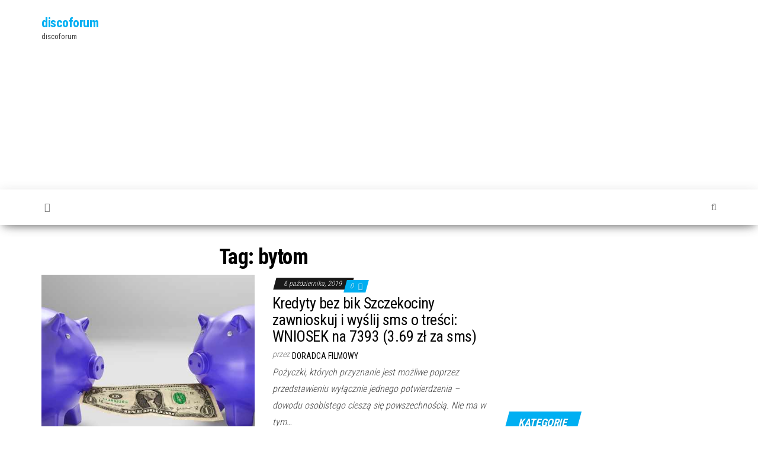

--- FILE ---
content_type: text/html; charset=UTF-8
request_url: https://www.discoforum.pl/tag/bytom/
body_size: 8747
content:
<!DOCTYPE html>
<html lang="pl-PL">
    <head>
        <meta http-equiv="content-type" content="text/html; charset=UTF-8" />
        <meta http-equiv="X-UA-Compatible" content="IE=edge">
        <meta name="viewport" content="width=device-width, initial-scale=1">
        <link rel="pingback" href="https://discoforum.pl/xmlrpc.php" />
        <meta name='robots' content='index, follow, max-image-preview:large, max-snippet:-1, max-video-preview:-1' />

	<!-- This site is optimized with the Yoast SEO plugin v23.5 - https://yoast.com/wordpress/plugins/seo/ -->
	<title>bytom - discoforum</title>
	<link rel="canonical" href="https://www.discoforum.pl/tag/bytom/" />
	<meta property="og:locale" content="pl_PL" />
	<meta property="og:type" content="article" />
	<meta property="og:title" content="bytom - discoforum" />
	<meta property="og:url" content="https://www.discoforum.pl/tag/bytom/" />
	<meta property="og:site_name" content="discoforum" />
	<meta name="twitter:card" content="summary_large_image" />
	<script type="application/ld+json" class="yoast-schema-graph">{"@context":"https://schema.org","@graph":[{"@type":"CollectionPage","@id":"https://www.discoforum.pl/tag/bytom/","url":"https://www.discoforum.pl/tag/bytom/","name":"bytom - discoforum","isPartOf":{"@id":"https://www.discoforum.pl/#website"},"primaryImageOfPage":{"@id":"https://www.discoforum.pl/tag/bytom/#primaryimage"},"image":{"@id":"https://www.discoforum.pl/tag/bytom/#primaryimage"},"thumbnailUrl":"https://discoforum.pl/wp-content/uploads/2019/10/piggybanks-eating-money-showing-financial-counselling_MJ01gED_.jpg","breadcrumb":{"@id":"https://www.discoforum.pl/tag/bytom/#breadcrumb"},"inLanguage":"pl-PL"},{"@type":"ImageObject","inLanguage":"pl-PL","@id":"https://www.discoforum.pl/tag/bytom/#primaryimage","url":"https://discoforum.pl/wp-content/uploads/2019/10/piggybanks-eating-money-showing-financial-counselling_MJ01gED_.jpg","contentUrl":"https://discoforum.pl/wp-content/uploads/2019/10/piggybanks-eating-money-showing-financial-counselling_MJ01gED_.jpg","width":470,"height":400,"caption":"Kredyty bez bik"},{"@type":"BreadcrumbList","@id":"https://www.discoforum.pl/tag/bytom/#breadcrumb","itemListElement":[{"@type":"ListItem","position":1,"name":"Strona główna","item":"https://www.discoforum.pl/"},{"@type":"ListItem","position":2,"name":"bytom"}]},{"@type":"WebSite","@id":"https://www.discoforum.pl/#website","url":"https://www.discoforum.pl/","name":"discoforum","description":"discoforum","potentialAction":[{"@type":"SearchAction","target":{"@type":"EntryPoint","urlTemplate":"https://www.discoforum.pl/?s={search_term_string}"},"query-input":{"@type":"PropertyValueSpecification","valueRequired":true,"valueName":"search_term_string"}}],"inLanguage":"pl-PL"}]}</script>
	<!-- / Yoast SEO plugin. -->


<link rel='dns-prefetch' href='//discoforum.pl' />
<link rel='dns-prefetch' href='//fonts.googleapis.com' />
<link rel="alternate" type="application/rss+xml" title="discoforum &raquo; Kanał z wpisami" href="https://www.discoforum.pl/feed/" />
<link rel="alternate" type="application/rss+xml" title="discoforum &raquo; Kanał z komentarzami" href="https://www.discoforum.pl/comments/feed/" />


<!-- WS Google Webmaster Tools v2.1 - https://wordpress.org/plugins/ws-google-webmaster-tools/ -->
<!-- Website - http://www.webshouter.net/ -->
<!-- Global site tag (gtag.js) - Google Analytics -->
<script async src="https://www.googletagmanager.com/gtag/js?id=UA-69004076-24"></script>
<script>
  window.dataLayer = window.dataLayer || [];
  function gtag(){dataLayer.push(arguments);}
  gtag('js', new Date());

  gtag('config', 'UA-69004076-24');
</script>
<!-- / WS Google Webmaster Tools plugin. -->

<link rel="alternate" type="application/rss+xml" title="discoforum &raquo; Kanał z wpisami otagowanymi jako bytom" href="https://www.discoforum.pl/tag/bytom/feed/" />
<script type="text/javascript">
/* <![CDATA[ */
window._wpemojiSettings = {"baseUrl":"https:\/\/s.w.org\/images\/core\/emoji\/15.0.3\/72x72\/","ext":".png","svgUrl":"https:\/\/s.w.org\/images\/core\/emoji\/15.0.3\/svg\/","svgExt":".svg","source":{"concatemoji":"https:\/\/discoforum.pl\/wp-includes\/js\/wp-emoji-release.min.js?ver=6.6.2"}};
/*! This file is auto-generated */
!function(i,n){var o,s,e;function c(e){try{var t={supportTests:e,timestamp:(new Date).valueOf()};sessionStorage.setItem(o,JSON.stringify(t))}catch(e){}}function p(e,t,n){e.clearRect(0,0,e.canvas.width,e.canvas.height),e.fillText(t,0,0);var t=new Uint32Array(e.getImageData(0,0,e.canvas.width,e.canvas.height).data),r=(e.clearRect(0,0,e.canvas.width,e.canvas.height),e.fillText(n,0,0),new Uint32Array(e.getImageData(0,0,e.canvas.width,e.canvas.height).data));return t.every(function(e,t){return e===r[t]})}function u(e,t,n){switch(t){case"flag":return n(e,"\ud83c\udff3\ufe0f\u200d\u26a7\ufe0f","\ud83c\udff3\ufe0f\u200b\u26a7\ufe0f")?!1:!n(e,"\ud83c\uddfa\ud83c\uddf3","\ud83c\uddfa\u200b\ud83c\uddf3")&&!n(e,"\ud83c\udff4\udb40\udc67\udb40\udc62\udb40\udc65\udb40\udc6e\udb40\udc67\udb40\udc7f","\ud83c\udff4\u200b\udb40\udc67\u200b\udb40\udc62\u200b\udb40\udc65\u200b\udb40\udc6e\u200b\udb40\udc67\u200b\udb40\udc7f");case"emoji":return!n(e,"\ud83d\udc26\u200d\u2b1b","\ud83d\udc26\u200b\u2b1b")}return!1}function f(e,t,n){var r="undefined"!=typeof WorkerGlobalScope&&self instanceof WorkerGlobalScope?new OffscreenCanvas(300,150):i.createElement("canvas"),a=r.getContext("2d",{willReadFrequently:!0}),o=(a.textBaseline="top",a.font="600 32px Arial",{});return e.forEach(function(e){o[e]=t(a,e,n)}),o}function t(e){var t=i.createElement("script");t.src=e,t.defer=!0,i.head.appendChild(t)}"undefined"!=typeof Promise&&(o="wpEmojiSettingsSupports",s=["flag","emoji"],n.supports={everything:!0,everythingExceptFlag:!0},e=new Promise(function(e){i.addEventListener("DOMContentLoaded",e,{once:!0})}),new Promise(function(t){var n=function(){try{var e=JSON.parse(sessionStorage.getItem(o));if("object"==typeof e&&"number"==typeof e.timestamp&&(new Date).valueOf()<e.timestamp+604800&&"object"==typeof e.supportTests)return e.supportTests}catch(e){}return null}();if(!n){if("undefined"!=typeof Worker&&"undefined"!=typeof OffscreenCanvas&&"undefined"!=typeof URL&&URL.createObjectURL&&"undefined"!=typeof Blob)try{var e="postMessage("+f.toString()+"("+[JSON.stringify(s),u.toString(),p.toString()].join(",")+"));",r=new Blob([e],{type:"text/javascript"}),a=new Worker(URL.createObjectURL(r),{name:"wpTestEmojiSupports"});return void(a.onmessage=function(e){c(n=e.data),a.terminate(),t(n)})}catch(e){}c(n=f(s,u,p))}t(n)}).then(function(e){for(var t in e)n.supports[t]=e[t],n.supports.everything=n.supports.everything&&n.supports[t],"flag"!==t&&(n.supports.everythingExceptFlag=n.supports.everythingExceptFlag&&n.supports[t]);n.supports.everythingExceptFlag=n.supports.everythingExceptFlag&&!n.supports.flag,n.DOMReady=!1,n.readyCallback=function(){n.DOMReady=!0}}).then(function(){return e}).then(function(){var e;n.supports.everything||(n.readyCallback(),(e=n.source||{}).concatemoji?t(e.concatemoji):e.wpemoji&&e.twemoji&&(t(e.twemoji),t(e.wpemoji)))}))}((window,document),window._wpemojiSettings);
/* ]]> */
</script>
<style id='wp-emoji-styles-inline-css' type='text/css'>

	img.wp-smiley, img.emoji {
		display: inline !important;
		border: none !important;
		box-shadow: none !important;
		height: 1em !important;
		width: 1em !important;
		margin: 0 0.07em !important;
		vertical-align: -0.1em !important;
		background: none !important;
		padding: 0 !important;
	}
</style>
<link rel='stylesheet' id='wp-block-library-css' href='https://discoforum.pl/wp-includes/css/dist/block-library/style.min.css?ver=6.6.2' type='text/css' media='all' />
<style id='classic-theme-styles-inline-css' type='text/css'>
/*! This file is auto-generated */
.wp-block-button__link{color:#fff;background-color:#32373c;border-radius:9999px;box-shadow:none;text-decoration:none;padding:calc(.667em + 2px) calc(1.333em + 2px);font-size:1.125em}.wp-block-file__button{background:#32373c;color:#fff;text-decoration:none}
</style>
<style id='global-styles-inline-css' type='text/css'>
:root{--wp--preset--aspect-ratio--square: 1;--wp--preset--aspect-ratio--4-3: 4/3;--wp--preset--aspect-ratio--3-4: 3/4;--wp--preset--aspect-ratio--3-2: 3/2;--wp--preset--aspect-ratio--2-3: 2/3;--wp--preset--aspect-ratio--16-9: 16/9;--wp--preset--aspect-ratio--9-16: 9/16;--wp--preset--color--black: #000000;--wp--preset--color--cyan-bluish-gray: #abb8c3;--wp--preset--color--white: #ffffff;--wp--preset--color--pale-pink: #f78da7;--wp--preset--color--vivid-red: #cf2e2e;--wp--preset--color--luminous-vivid-orange: #ff6900;--wp--preset--color--luminous-vivid-amber: #fcb900;--wp--preset--color--light-green-cyan: #7bdcb5;--wp--preset--color--vivid-green-cyan: #00d084;--wp--preset--color--pale-cyan-blue: #8ed1fc;--wp--preset--color--vivid-cyan-blue: #0693e3;--wp--preset--color--vivid-purple: #9b51e0;--wp--preset--gradient--vivid-cyan-blue-to-vivid-purple: linear-gradient(135deg,rgba(6,147,227,1) 0%,rgb(155,81,224) 100%);--wp--preset--gradient--light-green-cyan-to-vivid-green-cyan: linear-gradient(135deg,rgb(122,220,180) 0%,rgb(0,208,130) 100%);--wp--preset--gradient--luminous-vivid-amber-to-luminous-vivid-orange: linear-gradient(135deg,rgba(252,185,0,1) 0%,rgba(255,105,0,1) 100%);--wp--preset--gradient--luminous-vivid-orange-to-vivid-red: linear-gradient(135deg,rgba(255,105,0,1) 0%,rgb(207,46,46) 100%);--wp--preset--gradient--very-light-gray-to-cyan-bluish-gray: linear-gradient(135deg,rgb(238,238,238) 0%,rgb(169,184,195) 100%);--wp--preset--gradient--cool-to-warm-spectrum: linear-gradient(135deg,rgb(74,234,220) 0%,rgb(151,120,209) 20%,rgb(207,42,186) 40%,rgb(238,44,130) 60%,rgb(251,105,98) 80%,rgb(254,248,76) 100%);--wp--preset--gradient--blush-light-purple: linear-gradient(135deg,rgb(255,206,236) 0%,rgb(152,150,240) 100%);--wp--preset--gradient--blush-bordeaux: linear-gradient(135deg,rgb(254,205,165) 0%,rgb(254,45,45) 50%,rgb(107,0,62) 100%);--wp--preset--gradient--luminous-dusk: linear-gradient(135deg,rgb(255,203,112) 0%,rgb(199,81,192) 50%,rgb(65,88,208) 100%);--wp--preset--gradient--pale-ocean: linear-gradient(135deg,rgb(255,245,203) 0%,rgb(182,227,212) 50%,rgb(51,167,181) 100%);--wp--preset--gradient--electric-grass: linear-gradient(135deg,rgb(202,248,128) 0%,rgb(113,206,126) 100%);--wp--preset--gradient--midnight: linear-gradient(135deg,rgb(2,3,129) 0%,rgb(40,116,252) 100%);--wp--preset--font-size--small: 13px;--wp--preset--font-size--medium: 20px;--wp--preset--font-size--large: 36px;--wp--preset--font-size--x-large: 42px;--wp--preset--spacing--20: 0.44rem;--wp--preset--spacing--30: 0.67rem;--wp--preset--spacing--40: 1rem;--wp--preset--spacing--50: 1.5rem;--wp--preset--spacing--60: 2.25rem;--wp--preset--spacing--70: 3.38rem;--wp--preset--spacing--80: 5.06rem;--wp--preset--shadow--natural: 6px 6px 9px rgba(0, 0, 0, 0.2);--wp--preset--shadow--deep: 12px 12px 50px rgba(0, 0, 0, 0.4);--wp--preset--shadow--sharp: 6px 6px 0px rgba(0, 0, 0, 0.2);--wp--preset--shadow--outlined: 6px 6px 0px -3px rgba(255, 255, 255, 1), 6px 6px rgba(0, 0, 0, 1);--wp--preset--shadow--crisp: 6px 6px 0px rgba(0, 0, 0, 1);}:where(.is-layout-flex){gap: 0.5em;}:where(.is-layout-grid){gap: 0.5em;}body .is-layout-flex{display: flex;}.is-layout-flex{flex-wrap: wrap;align-items: center;}.is-layout-flex > :is(*, div){margin: 0;}body .is-layout-grid{display: grid;}.is-layout-grid > :is(*, div){margin: 0;}:where(.wp-block-columns.is-layout-flex){gap: 2em;}:where(.wp-block-columns.is-layout-grid){gap: 2em;}:where(.wp-block-post-template.is-layout-flex){gap: 1.25em;}:where(.wp-block-post-template.is-layout-grid){gap: 1.25em;}.has-black-color{color: var(--wp--preset--color--black) !important;}.has-cyan-bluish-gray-color{color: var(--wp--preset--color--cyan-bluish-gray) !important;}.has-white-color{color: var(--wp--preset--color--white) !important;}.has-pale-pink-color{color: var(--wp--preset--color--pale-pink) !important;}.has-vivid-red-color{color: var(--wp--preset--color--vivid-red) !important;}.has-luminous-vivid-orange-color{color: var(--wp--preset--color--luminous-vivid-orange) !important;}.has-luminous-vivid-amber-color{color: var(--wp--preset--color--luminous-vivid-amber) !important;}.has-light-green-cyan-color{color: var(--wp--preset--color--light-green-cyan) !important;}.has-vivid-green-cyan-color{color: var(--wp--preset--color--vivid-green-cyan) !important;}.has-pale-cyan-blue-color{color: var(--wp--preset--color--pale-cyan-blue) !important;}.has-vivid-cyan-blue-color{color: var(--wp--preset--color--vivid-cyan-blue) !important;}.has-vivid-purple-color{color: var(--wp--preset--color--vivid-purple) !important;}.has-black-background-color{background-color: var(--wp--preset--color--black) !important;}.has-cyan-bluish-gray-background-color{background-color: var(--wp--preset--color--cyan-bluish-gray) !important;}.has-white-background-color{background-color: var(--wp--preset--color--white) !important;}.has-pale-pink-background-color{background-color: var(--wp--preset--color--pale-pink) !important;}.has-vivid-red-background-color{background-color: var(--wp--preset--color--vivid-red) !important;}.has-luminous-vivid-orange-background-color{background-color: var(--wp--preset--color--luminous-vivid-orange) !important;}.has-luminous-vivid-amber-background-color{background-color: var(--wp--preset--color--luminous-vivid-amber) !important;}.has-light-green-cyan-background-color{background-color: var(--wp--preset--color--light-green-cyan) !important;}.has-vivid-green-cyan-background-color{background-color: var(--wp--preset--color--vivid-green-cyan) !important;}.has-pale-cyan-blue-background-color{background-color: var(--wp--preset--color--pale-cyan-blue) !important;}.has-vivid-cyan-blue-background-color{background-color: var(--wp--preset--color--vivid-cyan-blue) !important;}.has-vivid-purple-background-color{background-color: var(--wp--preset--color--vivid-purple) !important;}.has-black-border-color{border-color: var(--wp--preset--color--black) !important;}.has-cyan-bluish-gray-border-color{border-color: var(--wp--preset--color--cyan-bluish-gray) !important;}.has-white-border-color{border-color: var(--wp--preset--color--white) !important;}.has-pale-pink-border-color{border-color: var(--wp--preset--color--pale-pink) !important;}.has-vivid-red-border-color{border-color: var(--wp--preset--color--vivid-red) !important;}.has-luminous-vivid-orange-border-color{border-color: var(--wp--preset--color--luminous-vivid-orange) !important;}.has-luminous-vivid-amber-border-color{border-color: var(--wp--preset--color--luminous-vivid-amber) !important;}.has-light-green-cyan-border-color{border-color: var(--wp--preset--color--light-green-cyan) !important;}.has-vivid-green-cyan-border-color{border-color: var(--wp--preset--color--vivid-green-cyan) !important;}.has-pale-cyan-blue-border-color{border-color: var(--wp--preset--color--pale-cyan-blue) !important;}.has-vivid-cyan-blue-border-color{border-color: var(--wp--preset--color--vivid-cyan-blue) !important;}.has-vivid-purple-border-color{border-color: var(--wp--preset--color--vivid-purple) !important;}.has-vivid-cyan-blue-to-vivid-purple-gradient-background{background: var(--wp--preset--gradient--vivid-cyan-blue-to-vivid-purple) !important;}.has-light-green-cyan-to-vivid-green-cyan-gradient-background{background: var(--wp--preset--gradient--light-green-cyan-to-vivid-green-cyan) !important;}.has-luminous-vivid-amber-to-luminous-vivid-orange-gradient-background{background: var(--wp--preset--gradient--luminous-vivid-amber-to-luminous-vivid-orange) !important;}.has-luminous-vivid-orange-to-vivid-red-gradient-background{background: var(--wp--preset--gradient--luminous-vivid-orange-to-vivid-red) !important;}.has-very-light-gray-to-cyan-bluish-gray-gradient-background{background: var(--wp--preset--gradient--very-light-gray-to-cyan-bluish-gray) !important;}.has-cool-to-warm-spectrum-gradient-background{background: var(--wp--preset--gradient--cool-to-warm-spectrum) !important;}.has-blush-light-purple-gradient-background{background: var(--wp--preset--gradient--blush-light-purple) !important;}.has-blush-bordeaux-gradient-background{background: var(--wp--preset--gradient--blush-bordeaux) !important;}.has-luminous-dusk-gradient-background{background: var(--wp--preset--gradient--luminous-dusk) !important;}.has-pale-ocean-gradient-background{background: var(--wp--preset--gradient--pale-ocean) !important;}.has-electric-grass-gradient-background{background: var(--wp--preset--gradient--electric-grass) !important;}.has-midnight-gradient-background{background: var(--wp--preset--gradient--midnight) !important;}.has-small-font-size{font-size: var(--wp--preset--font-size--small) !important;}.has-medium-font-size{font-size: var(--wp--preset--font-size--medium) !important;}.has-large-font-size{font-size: var(--wp--preset--font-size--large) !important;}.has-x-large-font-size{font-size: var(--wp--preset--font-size--x-large) !important;}
:where(.wp-block-post-template.is-layout-flex){gap: 1.25em;}:where(.wp-block-post-template.is-layout-grid){gap: 1.25em;}
:where(.wp-block-columns.is-layout-flex){gap: 2em;}:where(.wp-block-columns.is-layout-grid){gap: 2em;}
:root :where(.wp-block-pullquote){font-size: 1.5em;line-height: 1.6;}
</style>
<link rel='stylesheet' id='envo-magazine-fonts-css' href='https://fonts.googleapis.com/css?family=Roboto+Condensed%3A300%2C400%2C700&#038;subset=latin%2Clatin-ext' type='text/css' media='all' />
<link rel='stylesheet' id='bootstrap-css' href='https://discoforum.pl/wp-content/themes/envo-magazine/css/bootstrap.css?ver=3.3.7' type='text/css' media='all' />
<link rel='stylesheet' id='envo-magazine-stylesheet-css' href='https://discoforum.pl/wp-content/themes/envo-magazine/style.css?ver=1.3.12' type='text/css' media='all' />
<link rel='stylesheet' id='font-awesome-css' href='https://discoforum.pl/wp-content/themes/envo-magazine/css/font-awesome.min.css?ver=4.7.0' type='text/css' media='all' />
<script type="text/javascript" src="https://discoforum.pl/wp-includes/js/jquery/jquery.min.js?ver=3.7.1" id="jquery-core-js"></script>
<script type="text/javascript" src="https://discoforum.pl/wp-includes/js/jquery/jquery-migrate.min.js?ver=3.4.1" id="jquery-migrate-js"></script>
<link rel="https://api.w.org/" href="https://www.discoforum.pl/wp-json/" /><link rel="alternate" title="JSON" type="application/json" href="https://www.discoforum.pl/wp-json/wp/v2/tags/157" /><link rel="EditURI" type="application/rsd+xml" title="RSD" href="https://discoforum.pl/xmlrpc.php?rsd" />
<meta name="generator" content="WordPress 6.6.2" />
<style type="text/css">.recentcomments a{display:inline !important;padding:0 !important;margin:0 !important;}</style>    </head>
    <body id="blog" class="archive tag tag-bytom tag-157">
        <a class="skip-link screen-reader-text" href="#site-content">Przejdź do treści</a>        <div class="site-header container-fluid">
    <div class="container" >
        <div class="row" >
            <div class="site-heading col-md-4" >
                <div class="site-branding-logo">
                                    </div>
                <div class="site-branding-text">
                                            <p class="site-title"><a href="https://www.discoforum.pl/" rel="home">discoforum</a></p>
                    
                                            <p class="site-description">
                            discoforum                        </p>
                                    </div><!-- .site-branding-text -->
            </div>
                            <div class="site-heading-sidebar col-md-8" >
                    <div id="content-header-section" class="text-right">
                        <div id="custom_html-4" class="widget_text widget widget_custom_html"><div class="textwidget custom-html-widget"><script async src="//pagead2.googlesyndication.com/pagead/js/adsbygoogle.js"></script>
<!-- https://discoforum.pl/ -->
<ins class="adsbygoogle"
     style="display:block"
     data-ad-client="ca-pub-8782302140557139"
     data-ad-slot="1551041899"
     data-ad-format="auto"
     data-full-width-responsive="true"></ins>
<script>
(adsbygoogle = window.adsbygoogle || []).push({});
</script></div></div>	
                    </div>
                </div>
            	
        </div>
    </div>
</div>
 
<div class="main-menu">
    <nav id="site-navigation" class="navbar navbar-default">     
        <div class="container">   
            <div class="navbar-header">
                            </div> 
                        <ul class="nav navbar-nav search-icon navbar-left hidden-xs">
                <li class="home-icon">
                    <a href="https://www.discoforum.pl/" title="discoforum">
                        <i class="fa fa-home"></i>
                    </a>
                </li>
            </ul>
                        <ul class="nav navbar-nav search-icon navbar-right hidden-xs">
                <li class="top-search-icon">
                    <a href="#">
                        <i class="fa fa-search"></i>
                    </a>
                </li>
                <div class="top-search-box">
                    <form role="search" method="get" id="searchform" class="searchform" action="https://www.discoforum.pl/">
				<div>
					<label class="screen-reader-text" for="s">Szukaj:</label>
					<input type="text" value="" name="s" id="s" />
					<input type="submit" id="searchsubmit" value="Szukaj" />
				</div>
			</form>                </div>
            </ul>
        </div>
            </nav> 
</div>
 

<div id="site-content" class="container main-container" role="main">
	<div class="page-area">
		
<!-- start content container -->
<div class="row">

	<div class="col-md-8">
					<header class="archive-page-header text-center">
				<h1 class="page-title">Tag: <span>bytom</span></h1>			</header><!-- .page-header -->
				<article>
	<div class="post-223 post type-post status-publish format-standard has-post-thumbnail hentry category-slaskie tag-bank tag-bez-bik tag-bytom tag-katowice tag-kredyty tag-kredyty-bez-bik tag-rybnik tag-zory">                    
		<div class="news-item row">
						<div class="news-thumb col-md-6">
				<a href="https://www.discoforum.pl/kredyty-bez-bik-szczekociny-zawnioskuj-i-wyslij-sms-o-tresci-wniosek-na-7393-3-69-zl-za-sms/" title="Kredyty bez bik Szczekociny  zawnioskuj i wyślij sms o treści: WNIOSEK na 7393 (3.69 zł za sms)">
					<img src="https://discoforum.pl/wp-content/uploads/2019/10/piggybanks-eating-money-showing-financial-counselling_MJ01gED_.jpg" title="Kredyty bez bik Szczekociny  zawnioskuj i wyślij sms o treści: WNIOSEK na 7393 (3.69 zł za sms)" alt="Kredyty bez bik Szczekociny  zawnioskuj i wyślij sms o treści: WNIOSEK na 7393 (3.69 zł za sms)" />
				</a>
			</div><!-- .news-thumb -->
					<div class="news-text-wrap col-md-6">
					<span class="posted-date">
		6 października, 2019	</span>
	<span class="comments-meta">
						<a href="https://www.discoforum.pl/kredyty-bez-bik-szczekociny-zawnioskuj-i-wyslij-sms-o-tresci-wniosek-na-7393-3-69-zl-za-sms/#comments" rel="nofollow" title="Komentarz doKredyty bez bik Szczekociny  zawnioskuj i wyślij sms o treści: WNIOSEK na 7393 (3.69 zł za sms)">
					0				</a>
					<i class="fa fa-comments-o"></i>
	</span>
					<h2 class="entry-title"><a href="https://www.discoforum.pl/kredyty-bez-bik-szczekociny-zawnioskuj-i-wyslij-sms-o-tresci-wniosek-na-7393-3-69-zl-za-sms/" rel="bookmark">Kredyty bez bik Szczekociny  zawnioskuj i wyślij sms o treści: WNIOSEK na 7393 (3.69 zł za sms)</a></h2>						<span class="author-meta">
			<span class="author-meta-by">przez</span>
			<a href="https://www.discoforum.pl/author/admin/">
				Doradca Filmowy			</a>
		</span>
	
				<div class="post-excerpt">
					<p>Pożyczki, których przyznanie jest możliwe poprzez przedstawieniu wyłącznie jednego potwierdzenia &#8211; dowodu osobistego cieszą się powszechnością. Nie ma w tym&hellip;</p>
				</div><!-- .post-excerpt -->

			</div><!-- .news-text-wrap -->

		</div><!-- .news-item -->
	</div>
</article>

	</div>

		<aside id="sidebar" class="col-md-4">
		<div id="custom_html-6" class="widget_text widget widget_custom_html"><div class="textwidget custom-html-widget"><script async src="//pagead2.googlesyndication.com/pagead/js/adsbygoogle.js"></script>
<!-- https://discoforum.pl/ -->
<ins class="adsbygoogle"
     style="display:block"
     data-ad-client="ca-pub-8782302140557139"
     data-ad-slot="1551041899"
     data-ad-format="auto"
     data-full-width-responsive="true"></ins>
<script>
(adsbygoogle = window.adsbygoogle || []).push({});
</script></div></div><div id="categories-4" class="widget widget_categories"><div class="widget-title"><h3>Kategorie</h3></div>
			<ul>
					<li class="cat-item cat-item-319"><a href="https://www.discoforum.pl/category/artykul-miesiaca/">Artykuł Miesiąca</a>
</li>
	<li class="cat-item cat-item-240"><a href="https://www.discoforum.pl/category/dieta/">Dieta</a>
</li>
	<li class="cat-item cat-item-241"><a href="https://www.discoforum.pl/category/diety/">Diety</a>
</li>
	<li class="cat-item cat-item-288"><a href="https://www.discoforum.pl/category/dolnoslaskie/">Dolnośląskie</a>
</li>
	<li class="cat-item cat-item-92"><a href="https://www.discoforum.pl/category/inwestycje/">Inwestycje</a>
</li>
	<li class="cat-item cat-item-114"><a href="https://www.discoforum.pl/category/kujawsko-pomorskie/">Kujawsko-Pomorskie</a>
</li>
	<li class="cat-item cat-item-88"><a href="https://www.discoforum.pl/category/lubelskie/">lubelskie</a>
</li>
	<li class="cat-item cat-item-113"><a href="https://www.discoforum.pl/category/lodzkie/">Łódzkie</a>
</li>
	<li class="cat-item cat-item-77"><a href="https://www.discoforum.pl/category/mazowieckie/">Mazowieckie</a>
</li>
	<li class="cat-item cat-item-137"><a href="https://www.discoforum.pl/category/opolskie/">opolskie</a>
</li>
	<li class="cat-item cat-item-78"><a href="https://www.discoforum.pl/category/podkarpackie/">Podkarpackie</a>
</li>
	<li class="cat-item cat-item-128"><a href="https://www.discoforum.pl/category/podlaskie/">podlaskie</a>
</li>
	<li class="cat-item cat-item-256"><a href="https://www.discoforum.pl/category/pomorskie/">Pomorskie</a>
</li>
	<li class="cat-item cat-item-91"><a href="https://www.discoforum.pl/category/poradnik-klienta/">Poradnik Klienta</a>
</li>
	<li class="cat-item cat-item-90"><a href="https://www.discoforum.pl/category/poradniki/">Poradniki</a>
</li>
	<li class="cat-item cat-item-243"><a href="https://www.discoforum.pl/category/pordnik/">Pordnik</a>
</li>
	<li class="cat-item cat-item-244"><a href="https://www.discoforum.pl/category/pozyczki/">Pożyczki</a>
</li>
	<li class="cat-item cat-item-1"><a href="https://www.discoforum.pl/category/prasowki/">Prasówki</a>
</li>
	<li class="cat-item cat-item-160"><a href="https://www.discoforum.pl/category/slaskie/">ślaskie</a>
</li>
	<li class="cat-item cat-item-304"><a href="https://www.discoforum.pl/category/swietokrzyskie/">Świętokrzyskie</a>
</li>
	<li class="cat-item cat-item-138"><a href="https://www.discoforum.pl/category/warminsko-mazurskie/">Warminsko-mazurskie</a>
</li>
	<li class="cat-item cat-item-166"><a href="https://www.discoforum.pl/category/wielkopolskie/">wielkopolskie</a>
</li>
	<li class="cat-item cat-item-17"><a href="https://www.discoforum.pl/category/zachodniopomorskie/">Zachodniopomorskie</a>
</li>
			</ul>

			</div>	</aside>

</div>
<!-- end content container -->

</div><!-- end main-container -->
</div><!-- end page-area -->
  				
	<div id="content-footer-section" class="container-fluid clearfix">
		<div class="container">
			<div id="tag_cloud-3" class="widget widget_tag_cloud col-md-3"><div class="widget-title"><h3>Populrne</h3></div><div class="tagcloud"><a href="https://www.discoforum.pl/tag/agencja/" class="tag-cloud-link tag-link-70 tag-link-position-1" style="font-size: 10.916666666667pt;" aria-label="agencja (4 elementy)">agencja</a>
<a href="https://www.discoforum.pl/tag/bank/" class="tag-cloud-link tag-link-20 tag-link-position-2" style="font-size: 19.666666666667pt;" aria-label="bank (9 elementów)">bank</a>
<a href="https://www.discoforum.pl/tag/bankowosc/" class="tag-cloud-link tag-link-195 tag-link-position-3" style="font-size: 8pt;" aria-label="Bankowość (3 elementy)">Bankowość</a>
<a href="https://www.discoforum.pl/tag/bez-bik/" class="tag-cloud-link tag-link-144 tag-link-position-4" style="font-size: 20.833333333333pt;" aria-label="bez bik (10 elementów)">bez bik</a>
<a href="https://www.discoforum.pl/tag/biedronka/" class="tag-cloud-link tag-link-80 tag-link-position-5" style="font-size: 8pt;" aria-label="Biedronka (3 elementy)">Biedronka</a>
<a href="https://www.discoforum.pl/tag/chwilowki/" class="tag-cloud-link tag-link-19 tag-link-position-6" style="font-size: 16.75pt;" aria-label="chwilówki (7 elementów)">chwilówki</a>
<a href="https://www.discoforum.pl/tag/doladowanie/" class="tag-cloud-link tag-link-72 tag-link-position-7" style="font-size: 20.833333333333pt;" aria-label="doładowanie (10 elementów)">doładowanie</a>
<a href="https://www.discoforum.pl/tag/dpd/" class="tag-cloud-link tag-link-129 tag-link-position-8" style="font-size: 10.916666666667pt;" aria-label="dpd (4 elementy)">dpd</a>
<a href="https://www.discoforum.pl/tag/film/" class="tag-cloud-link tag-link-42 tag-link-position-9" style="font-size: 15.291666666667pt;" aria-label="film (6 elementów)">film</a>
<a href="https://www.discoforum.pl/tag/forex/" class="tag-cloud-link tag-link-54 tag-link-position-10" style="font-size: 13.25pt;" aria-label="forex (5 elementów)">forex</a>
<a href="https://www.discoforum.pl/tag/forsa/" class="tag-cloud-link tag-link-22 tag-link-position-11" style="font-size: 10.916666666667pt;" aria-label="forsa (4 elementy)">forsa</a>
<a href="https://www.discoforum.pl/tag/fotografia/" class="tag-cloud-link tag-link-47 tag-link-position-12" style="font-size: 10.916666666667pt;" aria-label="Fotografia (4 elementy)">Fotografia</a>
<a href="https://www.discoforum.pl/tag/gry/" class="tag-cloud-link tag-link-27 tag-link-position-13" style="font-size: 13.25pt;" aria-label="Gry (5 elementów)">Gry</a>
<a href="https://www.discoforum.pl/tag/hobby/" class="tag-cloud-link tag-link-24 tag-link-position-14" style="font-size: 13.25pt;" aria-label="Hobby (5 elementów)">Hobby</a>
<a href="https://www.discoforum.pl/tag/inwestycja/" class="tag-cloud-link tag-link-67 tag-link-position-15" style="font-size: 10.916666666667pt;" aria-label="inwestycja (4 elementy)">inwestycja</a>
<a href="https://www.discoforum.pl/tag/jezyki-obce/" class="tag-cloud-link tag-link-291 tag-link-position-16" style="font-size: 8pt;" aria-label="języki obce (3 elementy)">języki obce</a>
<a href="https://www.discoforum.pl/tag/karta/" class="tag-cloud-link tag-link-74 tag-link-position-17" style="font-size: 20.833333333333pt;" aria-label="karta (10 elementów)">karta</a>
<a href="https://www.discoforum.pl/tag/kasa/" class="tag-cloud-link tag-link-21 tag-link-position-18" style="font-size: 10.916666666667pt;" aria-label="kasa (4 elementy)">kasa</a>
<a href="https://www.discoforum.pl/tag/kolobrzeg/" class="tag-cloud-link tag-link-150 tag-link-position-19" style="font-size: 10.916666666667pt;" aria-label="kołobrzeg (4 elementy)">kołobrzeg</a>
<a href="https://www.discoforum.pl/tag/kredyty/" class="tag-cloud-link tag-link-148 tag-link-position-20" style="font-size: 15.291666666667pt;" aria-label="Kredyty (6 elementów)">Kredyty</a>
<a href="https://www.discoforum.pl/tag/kredyty-bez-bik/" class="tag-cloud-link tag-link-149 tag-link-position-21" style="font-size: 13.25pt;" aria-label="kredyty bez bik (5 elementów)">kredyty bez bik</a>
<a href="https://www.discoforum.pl/tag/kultura/" class="tag-cloud-link tag-link-44 tag-link-position-22" style="font-size: 10.916666666667pt;" aria-label="Kultura (4 elementy)">Kultura</a>
<a href="https://www.discoforum.pl/tag/kurier/" class="tag-cloud-link tag-link-130 tag-link-position-23" style="font-size: 10.916666666667pt;" aria-label="kurier (4 elementy)">kurier</a>
<a href="https://www.discoforum.pl/tag/medycyna/" class="tag-cloud-link tag-link-31 tag-link-position-24" style="font-size: 10.916666666667pt;" aria-label="Medycyna (4 elementy)">Medycyna</a>
<a href="https://www.discoforum.pl/tag/moja-biedronka/" class="tag-cloud-link tag-link-82 tag-link-position-25" style="font-size: 8pt;" aria-label="moja biedronka (3 elementy)">moja biedronka</a>
<a href="https://www.discoforum.pl/tag/muzyka/" class="tag-cloud-link tag-link-45 tag-link-position-26" style="font-size: 10.916666666667pt;" aria-label="Muzyka (4 elementy)">Muzyka</a>
<a href="https://www.discoforum.pl/tag/okulista/" class="tag-cloud-link tag-link-289 tag-link-position-27" style="font-size: 10.916666666667pt;" aria-label="okulista (4 elementy)">okulista</a>
<a href="https://www.discoforum.pl/tag/orange/" class="tag-cloud-link tag-link-135 tag-link-position-28" style="font-size: 13.25pt;" aria-label="orange (5 elementów)">orange</a>
<a href="https://www.discoforum.pl/tag/palety/" class="tag-cloud-link tag-link-132 tag-link-position-29" style="font-size: 10.916666666667pt;" aria-label="palety (4 elementy)">palety</a>
<a href="https://www.discoforum.pl/tag/play/" class="tag-cloud-link tag-link-87 tag-link-position-30" style="font-size: 10.916666666667pt;" aria-label="play (4 elementy)">play</a>
<a href="https://www.discoforum.pl/tag/pozyczki/" class="tag-cloud-link tag-link-18 tag-link-position-31" style="font-size: 20.833333333333pt;" aria-label="pożyczki (10 elementów)">pożyczki</a>
<a href="https://www.discoforum.pl/tag/praca/" class="tag-cloud-link tag-link-3 tag-link-position-32" style="font-size: 13.25pt;" aria-label="praca (5 elementów)">praca</a>
<a href="https://www.discoforum.pl/tag/promocja/" class="tag-cloud-link tag-link-79 tag-link-position-33" style="font-size: 8pt;" aria-label="Promocja (3 elementy)">Promocja</a>
<a href="https://www.discoforum.pl/tag/rozrywka/" class="tag-cloud-link tag-link-26 tag-link-position-34" style="font-size: 13.25pt;" aria-label="Rozrywka (5 elementów)">Rozrywka</a>
<a href="https://www.discoforum.pl/tag/sim/" class="tag-cloud-link tag-link-73 tag-link-position-35" style="font-size: 22pt;" aria-label="sim (11 elementów)">sim</a>
<a href="https://www.discoforum.pl/tag/sklep/" class="tag-cloud-link tag-link-81 tag-link-position-36" style="font-size: 18.208333333333pt;" aria-label="sklep (8 elementów)">sklep</a>
<a href="https://www.discoforum.pl/tag/sklepy/" class="tag-cloud-link tag-link-120 tag-link-position-37" style="font-size: 10.916666666667pt;" aria-label="Sklepy (4 elementy)">Sklepy</a>
<a href="https://www.discoforum.pl/tag/soczewki/" class="tag-cloud-link tag-link-290 tag-link-position-38" style="font-size: 10.916666666667pt;" aria-label="soczewki (4 elementy)">soczewki</a>
<a href="https://www.discoforum.pl/tag/starter/" class="tag-cloud-link tag-link-75 tag-link-position-39" style="font-size: 20.833333333333pt;" aria-label="starter (10 elementów)">starter</a>
<a href="https://www.discoforum.pl/tag/sztuka/" class="tag-cloud-link tag-link-46 tag-link-position-40" style="font-size: 10.916666666667pt;" aria-label="Sztuka (4 elementy)">Sztuka</a>
<a href="https://www.discoforum.pl/tag/t-mobile/" class="tag-cloud-link tag-link-76 tag-link-position-41" style="font-size: 10.916666666667pt;" aria-label="t-mobile (4 elementy)">t-mobile</a>
<a href="https://www.discoforum.pl/tag/zabawa/" class="tag-cloud-link tag-link-25 tag-link-position-42" style="font-size: 13.25pt;" aria-label="Zabawa (5 elementów)">Zabawa</a>
<a href="https://www.discoforum.pl/tag/zakupy/" class="tag-cloud-link tag-link-119 tag-link-position-43" style="font-size: 10.916666666667pt;" aria-label="Zakupy (4 elementy)">Zakupy</a>
<a href="https://www.discoforum.pl/tag/zarejestrowane/" class="tag-cloud-link tag-link-136 tag-link-position-44" style="font-size: 13.25pt;" aria-label="zarejestrowane (5 elementów)">zarejestrowane</a>
<a href="https://www.discoforum.pl/tag/zdrowie/" class="tag-cloud-link tag-link-30 tag-link-position-45" style="font-size: 10.916666666667pt;" aria-label="Zdrowie (4 elementy)">Zdrowie</a></div>
</div>
		<div id="recent-posts-4" class="widget widget_recent_entries col-md-3">
		<div class="widget-title"><h3>Ostatnie wpisy</h3></div>
		<ul>
											<li>
					<a href="https://www.discoforum.pl/nawadnianie-trawnikow-w-szczecinie-kompleksowy-przewodnik/">Nawadnianie trawników w Szczecinie: Kompleksowy przewodnik</a>
									</li>
											<li>
					<a href="https://www.discoforum.pl/gdzie-ubiegac-sie-o-pozyczke-na-zakup-sprzetu-grajacego/">Gdzie ubiegać się o pożyczkę na zakup sprzętu grającego?</a>
									</li>
											<li>
					<a href="https://www.discoforum.pl/sprzatanie-apartamentow-karlino-zadzwon-576-501-801/">Sprzątanie apartamentów Karlino  zadzwoń 576 501 801</a>
									</li>
											<li>
					<a href="https://www.discoforum.pl/zarejestrowane-karty-sim-sprzedajemy-sierpc-zadzwon-533-024-116/">Zarejestrowane karty SIM sprzedajemy Sierpc  zadzwoń  533  024  116</a>
									</li>
											<li>
					<a href="https://www.discoforum.pl/kuleczki-magnetyczne-sklep-lidl-rydultowy/">Kuleczki magnetyczne sklep Lidl Rydułtowy</a>
									</li>
					</ul>

		</div><div id="recent-comments-4" class="widget widget_recent_comments col-md-3"><div class="widget-title"><h3>Najnowsze komentarze</h3></div><ul id="recentcomments"></ul></div>		</div>	
	</div>		
 
<footer id="colophon" class="footer-credits container-fluid">
	<div class="container">
				<div class="footer-credits-text text-center">
			Dumnie wspierane przez <a href="https://pl.wordpress.org/">WordPress</a>			<span class="sep"> | </span>
			Motyw: <a href="https://envothemes.com/">Envo Magazine</a>		</div> 
		 
	</div>	
</footer>
 
<script type="text/javascript" src="https://discoforum.pl/wp-content/themes/envo-magazine/js/bootstrap.min.js?ver=3.3.7" id="bootstrap-js"></script>
<script type="text/javascript" src="https://discoforum.pl/wp-content/themes/envo-magazine/js/customscript.js?ver=1.3.12" id="envo-magazine-theme-js-js"></script>
</body>
</html>


--- FILE ---
content_type: text/html; charset=utf-8
request_url: https://www.google.com/recaptcha/api2/aframe
body_size: 266
content:
<!DOCTYPE HTML><html><head><meta http-equiv="content-type" content="text/html; charset=UTF-8"></head><body><script nonce="okjoY-phGM4eCR49l1s7sg">/** Anti-fraud and anti-abuse applications only. See google.com/recaptcha */ try{var clients={'sodar':'https://pagead2.googlesyndication.com/pagead/sodar?'};window.addEventListener("message",function(a){try{if(a.source===window.parent){var b=JSON.parse(a.data);var c=clients[b['id']];if(c){var d=document.createElement('img');d.src=c+b['params']+'&rc='+(localStorage.getItem("rc::a")?sessionStorage.getItem("rc::b"):"");window.document.body.appendChild(d);sessionStorage.setItem("rc::e",parseInt(sessionStorage.getItem("rc::e")||0)+1);localStorage.setItem("rc::h",'1769795400218');}}}catch(b){}});window.parent.postMessage("_grecaptcha_ready", "*");}catch(b){}</script></body></html>